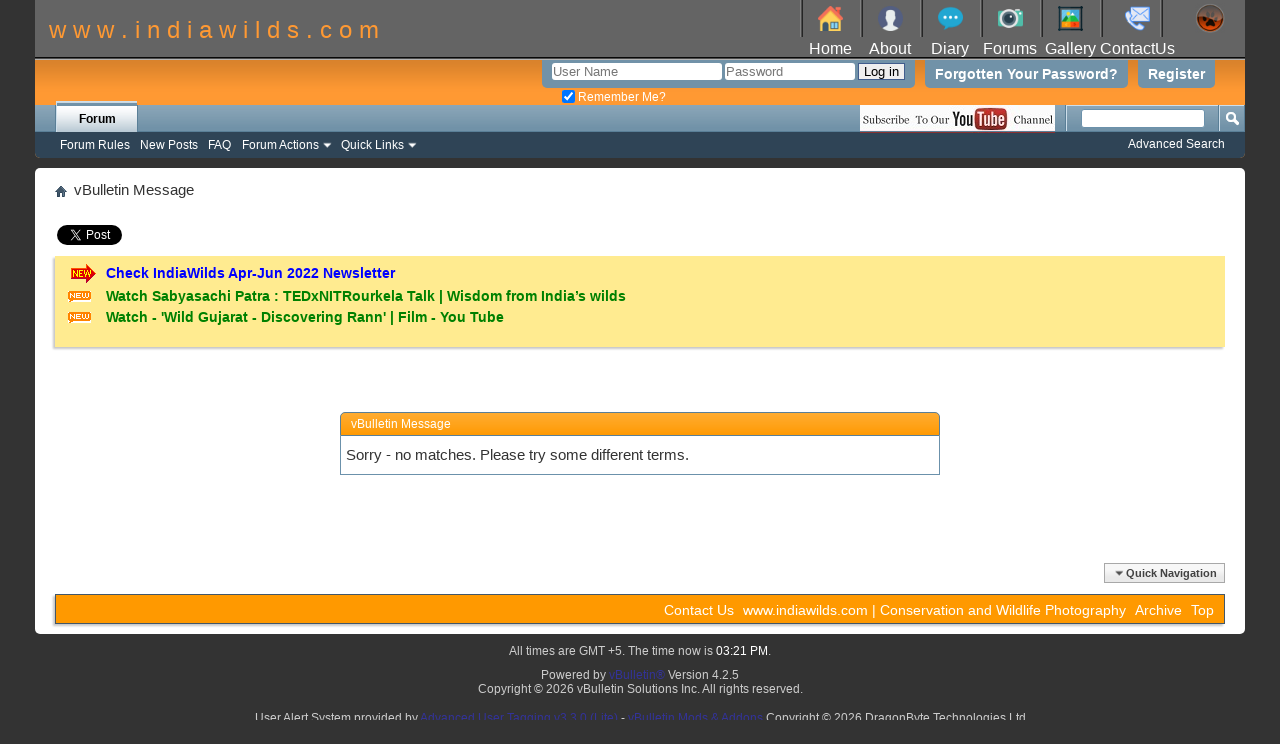

--- FILE ---
content_type: text/html; charset=ISO-8859-1
request_url: https://www.indiawilds.com/forums/search.php?s=4b8dbf90ed72a5d6d7d80bb3e72fbc67&do=getdaily&contenttype=vBForum_Post
body_size: 6244
content:
<!DOCTYPE html PUBLIC "-//W3C//DTD XHTML 1.0 Transitional//EN" "http://www.w3.org/TR/xhtml1/DTD/xhtml1-transitional.dtd">
<html xmlns="http://www.w3.org/1999/xhtml" xmlns:fb="http://www.facebook.com/2008/fbml" dir="ltr" lang="en" id="vbulletin_html">
<head>
	<meta http-equiv="Content-Type" content="text/html; charset=ISO-8859-1" />
<meta id="e_vb_meta_bburl" name="vb_meta_bburl" content="https://www.indiawilds.com/forums" />
<base href="https://www.indiawilds.com/forums/" /><!--[if IE]></base><![endif]-->
<meta name="generator" content="vBulletin 4.2.5" />

	<link rel="Shortcut Icon" href="/favicon.ico" type="image/x-icon" />


     <!-- Twitter code - MG -->
        <meta name="twitter:card" content="summary" />
	<meta name="twitter:creator" content="@indiawilds" />
	<meta name="twitter:site" content="@indiawilds" />
	<meta name="twitter:image" content="https://www.indiawilds.com/images/twitter.png" />
     <!-- Twitter code - MG ends -->

                <!-- Twitter code - MG -->
                <meta name="twitter:title" content="IndiaWilds&#174; - Conservation & Wildlife Photography Forums" />
        	<meta name="twitter:description" content="IndiaWilds is a conservation and wildlife photography forums. Learn Wildlife Photography, Tips and Equipment reviews." />
               <!-- Twitter code - MG ends--> 
		<meta name="keywords" content="photography forums, learning photography, wild india, photography tips, conservation, tiger, wildlife photography, Indian wildlife, nature photography,  wild animals, wildlife filming, indiawilds" />
		<meta name="description" content="IndiaWilds is a conservation and wildlife photography forums. Learn Wildlife Photography, Tips and Equipment reviews." />





	
		<script type="text/javascript" src="https://ajax.googleapis.com/ajax/libs/yui/2.9.0/build/yuiloader-dom-event/yuiloader-dom-event.js"></script>
	

<script type="text/javascript">
<!--
	if (typeof YAHOO === 'undefined') // Load ALL YUI Local
	{
		document.write('<script type="text/javascript" src="clientscript/yui/yuiloader-dom-event/yuiloader-dom-event.js?v=425"><\/script>');
		document.write('<script type="text/javascript" src="clientscript/yui/connection/connection-min.js?v=425"><\/script>');
		var yuipath = 'clientscript/yui';
		var yuicombopath = '';
		var remoteyui = false;
	}
	else	// Load Rest of YUI remotely (where possible)
	{
		var yuipath = 'https://ajax.googleapis.com/ajax/libs/yui/2.9.0/build';
		var yuicombopath = '';
		var remoteyui = true;
		if (!yuicombopath)
		{
			document.write('<script type="text/javascript" src="https://ajax.googleapis.com/ajax/libs/yui/2.9.0/build/connection/connection-min.js?v=425"><\/script>');
		}
	}
	var SESSIONURL = "s=359ed6f49deb85a131595bcfe50cbfc2&";
	var SECURITYTOKEN = "guest";
	var IMGDIR_MISC = "images/misc";
	var IMGDIR_BUTTON = "images/buttons";
	var vb_disable_ajax = parseInt("0", 10);
	var SIMPLEVERSION = "425";
	var BBURL = "https://www.indiawilds.com/forums";
	var LOGGEDIN = 0 > 0 ? true : false;
	var THIS_SCRIPT = "search";
	var RELPATH = "search.php?do=getdaily&amp;contenttype=vBForum_Post";
	var PATHS = {
		forum : "",
		cms   : "",
		blog  : ""
	};
	var AJAXBASEURL = "https://www.indiawilds.com/forums/";
// -->
</script>
<script type="text/javascript" src="https://www.indiawilds.com/forums/clientscript/vbulletin-core.js?v=425"></script>



	<link rel="alternate" type="application/rss+xml" title="IndiaWilds&#174; - Conservation & Wildlife Photography Forums RSS Feed" href="https://www.indiawilds.com/forums/external.php?type=RSS2" />
	



	<link rel="stylesheet" type="text/css" href="css.php?styleid=2&amp;langid=1&amp;d=1568961243&amp;td=ltr&amp;sheet=bbcode.css,editor.css,popupmenu.css,reset-fonts.css,vbulletin.css,vbulletin-chrome.css,vbulletin-formcontrols.css," />

	<!--[if lt IE 8]>
	<link rel="stylesheet" type="text/css" href="css.php?styleid=2&amp;langid=1&amp;d=1568961243&amp;td=ltr&amp;sheet=popupmenu-ie.css,vbulletin-ie.css,vbulletin-chrome-ie.css,vbulletin-formcontrols-ie.css,editor-ie.css" />
	<![endif]-->


	<meta name="robots" content="noindex,follow" />

	<title>IndiaWilds&#174; - Conservation & Wildlife Photography Forums</title>
	
	<script type="text/javascript" src="clientscript/vbulletin_md5.js?v=425"></script>

	
<link rel="stylesheet" type="text/css" href="css.php?styleid=2&amp;langid=1&amp;d=1568961243&amp;td=ltr&amp;sheet=additional.css" />

</head>
<body>

<!-- added from top -->
<body color="#FFFFFF" text="#000000">
<div align="center"></div>

<table width="100%" height="60" border="0" cellspacing="0" cellpadding="0" align="center" background="https://www.indiawilds.com/images/BG-top.jpg">
  <tr> 
    <td rowspan="2" height="40"> 
      <div align="left">
<!--<td width="60" height="30" background="https://www.indiawilds.com/images/logo-150.jpg"> -->

<font face="Arial, Helvetica, sans-serif" size="5" color="#FF9933">&nbsp;&nbsp;w 
        w w . i n d i a w i l d s . c o m</font></div>
    </td>

    <td width="60" height="30" background="https://www.indiawilds.com/images/BG-top-icons.jpg"><div align="center"><a href="https://www.indiawilds.com/index.htm" target="_blank">
<img src="https://www.indiawilds.com/images/home_64.png" width="25" height="25" name="home" border="0" alt="home" onmouseover="bigImg(this);" onmouseout="normalImg(this);"></a></div>
    </td>

    <td width="60" height="30" background="https://www.indiawilds.com/images/BG-top-icons.jpg"> 
      <div align="center"><a href="https://www.indiawilds.com/about.htm" target="_blank"><img src="https://www.indiawilds.com/images/about_64.png" width="25" height="25" name="about" border="0" alt="about Sabyasachi Patra" onmouseover="bigImg(this);" onmouseout="normalImg(this);"></a></div>
    </td>

  <td width="60" height="30" background="https://www.indiawilds.com/images/BG-top-icons.jpg"> 
      <div align="center"><a href="https://www.indiawilds.com/diary" target="_blank"><img src="https://www.indiawilds.com/images/diary_64.png" width="25" height="25" name="diary" border="0" alt="diary" onmouseover="bigImg(this);" onmouseout="normalImg(this);"></a></div>
    </td>

    <td width="60" height="30" background="https://www.indiawilds.com/images/BG-top-icons.jpg"> 
      <div align="center"><a href="https://www.indiawilds.com/forums/index.php"><img src="https://www.indiawilds.com/images/camera_64.png" width="25" height="25" border="0" name="forums" alt="forums" onmouseover="bigImg(this);" onmouseout="normalImg(this);"></a></div>
    </td>

<td width="60" height="30" background="https://www.indiawilds.com/images/BG-top-icons.jpg">
      <div align="center"><a href="https://www.indiawilds.com/gallery/index.php" target="_blank"><img src="https://www.indiawilds.com/images/gallery_64.png" width="25" height="25" name="gallery" border="0" alt="image gallery" onmouseover="bigImg(this)" onmouseout="normalImg(this)"></a></div>
    </td>

    <td width="70" height="30" background="https://www.indiawilds.com/images/BG-top-icons.jpg"> 
      <div align="center"><a href="https://www.indiawilds.com/contact_us.php" target="_blank"><img src="https://www.indiawilds.com/images/contact_64.png" width="25" height="25" border="0" name="contactus" alt="contact IndiaWilds" onmouseover="bigImg(this);" onmouseout="normalImg(this);"></a></div>
    </td>

    <td width="70" height="30" >
      <div align="center"><img src="https://www.indiawilds.com/images/123LOGO.jpg" width="30" height="30" border="0"></a></div>
    </td>
  </tr>

  <tr> 
    <td width="60" height="10"> 
      <div align="center"><font face="Geneva, Arial, Helvetica, san-serif" color="#FFFFFF" size="3"><a href="https://www.indiawilds.com/index.htm" target="_blank" style= "color: #FFFFFF;" onmouseover="changedText(this)" onmouseout="normalText(this)" >Home</a></font></div>
    </td>
    <td width="60" height="10"> 
      <div align="center"><font face="Geneva, Arial, Helvetica, san-serif" color="#FF9933" size="3"><a href="https://www.indiawilds.com/about.htm" target="_blank" style= "color: #FFFFFF;" onmouseover="changedText(this)" onmouseout="normalText(this)">About</a></font></div>
    </td>
    <td width="60" height="10"> 
      <div align="center"><font face="Geneva, Arial, Helvetica, san-serif" color="#FF9933" size="3"><a href="https://www.indiawilds.com/diary" target="_blank" style= "color: #FFFFFF;" onmouseover="changedText(this)" onmouseout="normalText(this)">Diary</a></font></div>
    </td>
    <td width="60" height="10"> 
      <div align="center"><font face="Geneva, Arial, Helvetica, san-serif" color="#FF9933" size="3"><a href="https://www.indiawilds.com/forums/index.php" style= "color: #FFFFFF;" onmouseover="changedText(this)" onmouseout="normalText(this)">Forums</a></font></div>
    </td>
<td width="60" height="10"> 
      <div align="center"><font face="Geneva, Arial, Helvetica, san-serif" color="#FF9933" size="3"><a href="https://www.indiawilds.com/gallery/index.php" target="_blank" style= "color: #FFFFFF;" onmouseover="changedText(this)" onmouseout="normalText(this)">Gallery</a></font></div>
    </td>
    <td width="60" height="10"> 
      <div align="center"><font face="Geneva, Arial, Helvetica, san-serif" color="#FF9933" size="3"><a href="https://www.indiawilds.com/contact_us.php" target="_blank" style= "color: #FFFFFF;" onmouseover="changedText(this)" onmouseout="normalText(this)">ContactUs</a></font></div>
    </td>
	<td width="60" height="10">
      <div align="center"><font face="Geneva, Arial, Helvetica, san-serif" color="#FF9933" size="3"></font></div>
    </td>
  </tr>
</table>
<div align="center"></div>
<!-- added from top -->

<div class="above_body"> <!-- closing tag is in template navbar -->
<div id="header" class="floatcontainer doc_header">
<!--
Removed vb logo
	<div><a name="top" href="forum.php?s=359ed6f49deb85a131595bcfe50cbfc2" class="logo-image"><img src="images/misc/vbulletin4_logo1.png" alt="IndiaWilds - Conservation and Wildlife Photography Forum" /></a></div> -->
	<div id="toplinks" class="toplinks">
		
			<ul class="nouser">
			
				<li><a href="register.php?s=359ed6f49deb85a131595bcfe50cbfc2" rel="nofollow">Register</a></li>
			
				<!--<li><a rel="help" href="faq.php?s=359ed6f49deb85a131595bcfe50cbfc2">Help</a></li>-->
                                <li><a href="login.php?do=lostpw?s=359ed6f49deb85a131595bcfe50cbfc2">Forgotten Your Password?</a></li>
				<li>
			<script type="text/javascript" src="clientscript/vbulletin_md5.js?v=425"></script>
			<form id="navbar_loginform" action="login.php?s=359ed6f49deb85a131595bcfe50cbfc2&amp;do=login" method="post" onsubmit="md5hash(vb_login_password, vb_login_md5password, vb_login_md5password_utf, 0)">
				<fieldset id="logindetails" class="logindetails">
					<div>
						<div>
					<input type="text" class="textbox default-value" name="vb_login_username" id="navbar_username" size="20" accesskey="u" tabindex="101" value="User Name" />
					<input type="password" class="textbox" tabindex="102" name="vb_login_password" id="navbar_password" size="15" />
					<input type="text" class="textbox default-value" tabindex="102" name="vb_login_password_hint" id="navbar_password_hint" size="15" value="Password" style="display:none;" />
					<input type="submit" class="loginbutton" tabindex="104" value="Log in" title="Enter your username and password in the boxes provided to login, or click the 'register' button to create a profile for yourself." accesskey="s" />
						</div>
					</div>
				</fieldset>
				<div id="remember" class="remember">
					<label for="cb_cookieuser_navbar"><input type="checkbox" name="cookieuser" value="1" checked="checked" id="cb_cookieuser_navbar" class="cb_cookieuser_navbar" accesskey="c" tabindex="103" /> Remember Me?</label>
				</div>

				<input type="hidden" name="s" value="359ed6f49deb85a131595bcfe50cbfc2" />
				<input type="hidden" name="securitytoken" value="guest" />
				<input type="hidden" name="do" value="login" />
				<input type="hidden" name="vb_login_md5password" />
				<input type="hidden" name="vb_login_md5password_utf" />
			</form>
			<script type="text/javascript">
			YAHOO.util.Dom.setStyle('navbar_password_hint', "display", "inline");
			YAHOO.util.Dom.setStyle('navbar_password', "display", "none");
			vB_XHTML_Ready.subscribe(function()
			{
			//
				YAHOO.util.Event.on('navbar_username', "focus", navbar_username_focus);
				YAHOO.util.Event.on('navbar_username', "blur", navbar_username_blur);
				YAHOO.util.Event.on('navbar_password_hint', "focus", navbar_password_hint);
				YAHOO.util.Event.on('navbar_password', "blur", navbar_password);
			});
			
			function navbar_username_focus(e)
			{
			//
				var textbox = YAHOO.util.Event.getTarget(e);
				if (textbox.value == 'User Name')
				{
				//
					textbox.value='';
					textbox.style.color='#000000';
				}
			}

			function navbar_username_blur(e)
			{
			//
				var textbox = YAHOO.util.Event.getTarget(e);
				if (textbox.value == '')
				{
				//
					textbox.value='User Name';
					textbox.style.color='#777777';
				}
			}
			
			function navbar_password_hint(e)
			{
			//
				var textbox = YAHOO.util.Event.getTarget(e);
				
				YAHOO.util.Dom.setStyle('navbar_password_hint', "display", "none");
				YAHOO.util.Dom.setStyle('navbar_password', "display", "inline");
				YAHOO.util.Dom.get('navbar_password').focus();
			}

			function navbar_password(e)
			{
			//
				var textbox = YAHOO.util.Event.getTarget(e);
				
				if (textbox.value == '')
				{
					YAHOO.util.Dom.setStyle('navbar_password_hint', "display", "inline");
					YAHOO.util.Dom.setStyle('navbar_password', "display", "none");
				}
			}
			</script>
				</li>
				
					
				
			</ul>
		
	</div>
	<div class="ad_global_header">
		
		
	</div>
	<hr />
</div>

<div id="navbar" class="navbar">
	<ul id="navtabs" class="navtabs floatcontainer">
		
		
	
		<li class="selected" id="vbtab_forum">
			<a class="navtab" href="index.php?s=359ed6f49deb85a131595bcfe50cbfc2">Forum</a>
		</li>
		
		
			<ul class="floatcontainer">
				
					
						
							<li id="link_mtq1_725"><a target="_blank" href="http://www.indiawilds.com/forums/rules.htm">Forum Rules</a></li>
						
					
				
					
						
							<li id="vbflink_newposts"><a href="search.php?s=359ed6f49deb85a131595bcfe50cbfc2&amp;do=getnew&amp;contenttype=vBForum_Post">New Posts</a></li>
						
					
				
					
						
							<li id="vbflink_faq"><a href="faq.php?s=359ed6f49deb85a131595bcfe50cbfc2">FAQ</a></li>
						
					
				
					
						<li class="popupmenu" id="vbmenu_actions">
							<a href="javascript://" class="popupctrl">Forum Actions</a>
							<ul class="popupbody popuphover">
								
									<li id="vbalink_mfr"><a href="forumdisplay.php?s=359ed6f49deb85a131595bcfe50cbfc2&amp;do=markread&amp;markreadhash=guest">Mark Forums Read</a></li>
								
							</ul>
						</li>
					
				
					
						<li class="popupmenu" id="vbmenu_qlinks">
							<a href="javascript://" class="popupctrl">Quick Links</a>
							<ul class="popupbody popuphover">
								
									<li id="vbqlink_posts"><a href="search.php?s=359ed6f49deb85a131595bcfe50cbfc2&amp;do=getdaily&amp;contenttype=vBForum_Post">Today's Posts</a></li>
								
									<li id="vbqlink_leaders"><a href="showgroups.php?s=359ed6f49deb85a131595bcfe50cbfc2">View Site Leaders</a></li>
								
									<li id="link_odez_777"><a href="usertag.php?s=359ed6f49deb85a131595bcfe50cbfc2&amp;do=statistics">User Tagging Statistics</a></li>
								
							</ul>
						</li>
					
				
			</ul>
		

		
<!-- added by Mrudul for icons -->
       <span style="float:right; margin-right: 190px;">
       <!--<a href="https://blogger.com"><img src="images/socialicons/blogger.png" style="height:26px; width:26px;"></a>-->
<a href="https://www.youtube.com/user/IndiaWilds?sub_confirmation=1"><img src="https://www.indiawilds.com/images/subscribe-to-our-youtube-channel.jpg" alt="Subscribe to IndiaWilds Channel on YouTube"></a>
       </span>
<!-- added by Mrudul for icons -->
	</ul>
	
		<div id="globalsearch" class="globalsearch">
			<form action="search.php?s=359ed6f49deb85a131595bcfe50cbfc2&amp;do=process" method="post" id="navbar_search" class="navbar_search">
				
				<input type="hidden" name="securitytoken" value="guest" />
				<input type="hidden" name="do" value="process" />
				<span class="textboxcontainer"><span><input type="text" value="" name="query" class="textbox" tabindex="99"/></span></span>
				<span class="buttoncontainer"><span><input type="image" class="searchbutton" src="images/buttons/search.png" name="submit" onclick="document.getElementById('navbar_search').submit;" tabindex="100"/></span></span>
			</form>
			<ul class="navbar_advanced_search">
				<li><a href="search.php?s=359ed6f49deb85a131595bcfe50cbfc2" accesskey="4">Advanced Search</a></li>
				
			</ul>
		</div>
	
</div>
</div><!-- closing div for above_body -->

<div class="body_wrapper">
<div id="breadcrumb" class="breadcrumb">
	<ul class="floatcontainer">
		<li class="navbithome"><a href="index.php?s=359ed6f49deb85a131595bcfe50cbfc2" accesskey="1"><img src="images/misc/navbit-home.png" alt="Home" /></a></li>
		
		
	<li class="navbit lastnavbit"><span>vBulletin Message</span></li>

	</ul>
	<hr />
</div>


<!-- More Share Options TNG by BOP5 Start -->
<br />

<div id="bop5msotng" style="height: 26px; padding:    ; margin:2px; ">

  <!-- Facebook Like -->
    
      
        <div class="fb-like" data-href="https://www.indiawilds.com/forums"  data-layout="standard" data-width="320" data-show-faces="false" data-action="like"  style="float: left; width: 320px;"></div>
      
      
    
  <!-- /Facebook Like -->

  <!-- Twitter -->
    
      <div style="float: left; width: 95px;">
        <a href="https://twitter.com/share" class="twitter-share-button" data-url="https://www.indiawilds.com/forums" data-count="horizontal"   data-hashtags="indiawilds, nature, wildlifephotography"  lang="en">Tweet</a>
      </div>
      
        <script id="bop5twt" type="text/javascript">
        (function() {
                var twitterScriptTag = document.createElement('script');
                twitterScriptTag.type = 'text/javascript';
                twitterScriptTag.async = true;
                twitterScriptTag.src = '//platform.twitter.com/widgets.js';
                var s = document.getElementsByTagName('script')[0];
                s.parentNode.insertBefore(twitterScriptTag, s);
        })();
        </script>
      
    
  <!-- /Twitter -->

  <!-- Google+1 -->
    
      <div style="float: left; width:70px;">
        <div class="g-plusone" data-size="medium" data-annotation="bubble"  data-href="https://www.indiawilds.com/forums" style="float: left; background-color:yellow;"></div>
      </div>
      
        <script type="text/javascript">
          window.___gcfg = {lang: 'en_US'};
          (function() {
            var po = document.createElement('script'); po.type = 'text/javascript'; po.async = true;
            po.src = 'https://apis.google.com/js/plusone.js';
            var s = document.getElementsByTagName('script')[0]; s.parentNode.insertBefore(po, s);
          })();
        </script>
      
    
  <!-- /Google+1 -->

  <!-- Add This -->
    
      <div style="float: left; margin-left: 15px;">
        <div class="addthis_toolbox addthis_default_style " addthis:url="https://www.indiawilds.com/forums">
          <a class="addthis_counter addthis_pill_style"></a>
        </div>
        <script type="text/javascript">var addthis_config = {"data_track_clickback":true};</script>
        <script type="text/javascript">
          (function() {
              var addth = document.createElement('script');
              addth.type = 'text/javascript';
              addth.async = true;
              addth.src = '//s7.addthis.com/js/250/addthis_widget.js#pubid=';
              var xat = document.getElementsByTagName('script')[0];
              xat.parentNode.insertBefore(addth, xat);
          })();
        </script>
        <script type="text/javascript">
          window.onerror = null;
          var addthis_config = {
               services_exclude: 'print, facebook, twitter'
          }
        </script>
      </div>
    
  <!-- /Add This -->

</div>

<!-- Facebook JavaScript For Old VB Versions -->


  <span id="fb-root"></span>		
  <script type="text/javascript"> 
	window.fbAsyncInit = function() {
	FB.init({appId: '', status: true, cookie: true,xfbml: true});
	FB.Event.subscribe('edge.create', function(url) {
		_gaq.push(['_trackSocial', 'facebook', 'like', url]);
		 });
	FB.Event.subscribe('edge.remove', function(url) {
		_gaq.push(['_trackSocial', 'facebook', 'unlike', url]);
		});
	};
	(function() {
	var e = document.createElement('script'); e.async = true;
	e.src = document.location.protocol + '//connect.facebook.net/en_US/all.js';
	document.getElementById('fb-root').appendChild(e);
	}());
  </script> 


<!-- /Facebook JavaScript For Old VB Versions -->


<!-- BOP5 MSO TNG Debug
  URL: https://www.indiawilds.com/forums
  EURL: https%3A%2F%2Fwww.indiawilds.com%2Fforums
-->
<!-- More Share Options TNG by BOP5 End -->


	<form action="profile.php?do=dismissnotice" method="post" id="notices" class="notices">
		<input type="hidden" name="do" value="dismissnotice" />
		<input type="hidden" name="s" value="s=359ed6f49deb85a131595bcfe50cbfc2&amp;" />
		<input type="hidden" name="securitytoken" value="guest" />
		<input type="hidden" id="dismiss_notice_hidden" name="dismiss_noticeid" value="" />
		<input type="hidden" name="url" value="" />
		<ol>
			<li class="restore" id="navbar_notice_1004">
	
	<table border="0" bordercolor="#000000">
<tr>
<td><img src="https://www.indiawilds.com/forums/images/icons/new_arrow.gif"/></td>
<td><b><a href="https://www.indiawilds.com/diary/indiawilds-newsletter-vol-14-issue-ii/" style="color: blue" target="_blank">Check IndiaWilds Apr-Jun 2022 Newsletter
 </a>
</td>
</tr>
<tr>
<td><img src="https://www.indiawilds.com/forums/images/icons/new_icon.gif"/></td>
<td><b><a href="https://www.youtube.com/watch?v=eHNZbAqb3IU" style="color: green">Watch Sabyasachi Patra : TEDxNITRourkela Talk | Wisdom from India’s wilds </a><font size="6" color="blue"></b>
</td>
</tr>
<tr>
<td><img src="https://www.indiawilds.com/forums/images/icons/new_icon.gif"/></td>
<td><b><a href="https://www.youtube.com/watch?v=s0tIiYpFIpg" style="color: green">Watch - 'Wild Gujarat - Discovering Rann' | Film - You Tube </a><font size="6" color="blue"></b>
</td>
</tr>
</table>
</li>
		</ol>
	</form>


<div class="standard_error">
	<h2 class="blockhead">vBulletin Message</h2>
	
		<div class="blockbody formcontrols">
			<div class="blockrow restore">Sorry - no matches. Please try some different terms.

</div>
		</div>
	
</div>

<div class="clear"></div>
<div class="navpopupmenu popupmenu nohovermenu" id="navpopup">
	
		<a href="javascript://" class="popupctrl"><span class="ctrlcontainer">Quick Navigation</span></a>
	
	<ul class="navpopupbody popupbody popuphover">
		
		<li class="optionlabel">Site Areas</li>
		<li><a href="usercp.php?s=359ed6f49deb85a131595bcfe50cbfc2">Settings</a></li>
		<li><a href="private.php?s=359ed6f49deb85a131595bcfe50cbfc2">Private Messages</a></li>
		<li><a href="subscription.php?s=359ed6f49deb85a131595bcfe50cbfc2">Subscriptions</a></li>
		<li><a href="online.php?s=359ed6f49deb85a131595bcfe50cbfc2">Who's Online</a></li>
		<li><a href="search.php?s=359ed6f49deb85a131595bcfe50cbfc2">Search Forums</a></li>
		<li><a href="forum.php?s=359ed6f49deb85a131595bcfe50cbfc2">Forums Home</a></li>
		
			<li class="optionlabel">Forums</li>
			
		
			
				<li><a href="forumdisplay.php?21-Announcements-Events-amp-Feedback&amp;s=359ed6f49deb85a131595bcfe50cbfc2">Announcements, Events &amp; Feedback</a></li>
			
		
			
				<li><a href="forumdisplay.php?27-Conservation-amp-Photography&amp;s=359ed6f49deb85a131595bcfe50cbfc2">Conservation &amp; Photography</a>
					<ol class="d1">
						
		
			
				<li><a href="forumdisplay.php?11-Conservation-News-amp-Discussions&amp;s=359ed6f49deb85a131595bcfe50cbfc2">Conservation News &amp; Discussions</a></li>
			
		
			
				<li><a href="forumdisplay.php?24-Equipment-Discussions&amp;s=359ed6f49deb85a131595bcfe50cbfc2">Equipment Discussions</a></li>
			
		
			
				<li><a href="forumdisplay.php?22-Who-s-Who&amp;s=359ed6f49deb85a131595bcfe50cbfc2">Who's Who</a></li>
			
		
			
				<li><a href="forumdisplay.php?19-Photography-Tips-and-Workflow&amp;s=359ed6f49deb85a131595bcfe50cbfc2">Photography Tips and Workflow</a></li>
			
		
			
					</ol>
				</li>
			
		
			
				<li><a href="forumdisplay.php?12-Wildlife-Photography&amp;s=359ed6f49deb85a131595bcfe50cbfc2">Wildlife Photography</a>
					<ol class="d1">
						
		
			
				<li><a href="forumdisplay.php?14-Mammals&amp;s=359ed6f49deb85a131595bcfe50cbfc2">Mammals</a></li>
			
		
			
				<li><a href="forumdisplay.php?15-Birds&amp;s=359ed6f49deb85a131595bcfe50cbfc2">Birds</a></li>
			
		
			
				<li><a href="forumdisplay.php?16-Landscapes&amp;s=359ed6f49deb85a131595bcfe50cbfc2">Landscapes</a></li>
			
		
			
				<li><a href="forumdisplay.php?17-Reptiles-Amphibians-amp-Fish&amp;s=359ed6f49deb85a131595bcfe50cbfc2">Reptiles, Amphibians &amp; Fish</a></li>
			
		
			
				<li><a href="forumdisplay.php?32-Invertebrates&amp;s=359ed6f49deb85a131595bcfe50cbfc2">Invertebrates</a></li>
			
		
			
				<li><a href="forumdisplay.php?30-Flora-amp-Fungi&amp;s=359ed6f49deb85a131595bcfe50cbfc2">Flora &amp; Fungi</a></li>
			
		
			
				<li><a href="forumdisplay.php?28-Conservation-Imagery&amp;s=359ed6f49deb85a131595bcfe50cbfc2">Conservation Imagery</a></li>
			
		
			
					</ol>
				</li>
			
		
			
				<li><a href="forumdisplay.php?13-Discussion-Forum&amp;s=359ed6f49deb85a131595bcfe50cbfc2">Discussion Forum</a>
					<ol class="d1">
						
		
			
				<li><a href="forumdisplay.php?23-Natural-History&amp;s=359ed6f49deb85a131595bcfe50cbfc2">Natural History</a></li>
			
		
			
				<li><a href="forumdisplay.php?29-Sounds-of-Nature&amp;s=359ed6f49deb85a131595bcfe50cbfc2">Sounds of Nature</a></li>
			
		
			
				<li><a href="forumdisplay.php?18-Wilderness-Updates&amp;s=359ed6f49deb85a131595bcfe50cbfc2">Wilderness Updates</a></li>
			
		
			
				<li><a href="forumdisplay.php?25-General-Discussions&amp;s=359ed6f49deb85a131595bcfe50cbfc2">General Discussions</a></li>
			
		
			
				<li><a href="forumdisplay.php?26-Image-of-the-Month&amp;s=359ed6f49deb85a131595bcfe50cbfc2">Image of the Month</a></li>
			
		
			
					</ol>
				</li>
			
		
		
	</ul>
</div>
<div class="clear"></div>


<div id="footer" class="floatcontainer footer">

	<form action="forum.php" method="get" id="footer_select" class="footer_select">

		
		
		
	</form>

	<ul id="footer_links" class="footer_links">
		<li><a href="mailto:sabyasachi.patra@indiawilds.com" rel="nofollow" accesskey="9">Contact Us</a></li>
		<li><a href="https://www.indiawilds.com">www.indiawilds.com | Conservation and Wildlife Photography</a></li>
		
		
		<li><a href="archive/index.php?s=359ed6f49deb85a131595bcfe50cbfc2">Archive</a></li>
		
		
		
		<li><a href="search.php?do=getdaily&amp;contenttype=vBForum_Post#top" onclick="document.location.hash='top'; return false;">Top</a></li>
	</ul>
	
	
	
	
	<script type="text/javascript">
	<!--
		// Main vBulletin Javascript Initialization
		vBulletin_init();
	//-->
	</script>
        
</div>
</div> <!-- closing div for body_wrapper -->

<div class="below_body">
<div id="footer_time" class="shade footer_time">All times are GMT +5. The time now is <span class="time">03:21 PM</span>.</div>

<div id="footer_copyright" class="shade footer_copyright">
	<!-- Do not remove this copyright notice -->
	Powered by <a href="https://www.vbulletin.com" id="vbulletinlink">vBulletin&reg;</a> Version 4.2.5 <br />Copyright &copy; 2026 vBulletin Solutions Inc. All rights reserved. 
	<!-- Do not remove this copyright notice -->	
</div>
<div id="footer_morecopyright" class="shade footer_morecopyright">
	<!-- Do not remove cronimage or your scheduled tasks will cease to function -->
	<img src="https://www.indiawilds.com/forums/cron.php?s=359ed6f49deb85a131595bcfe50cbfc2&amp;rand=1768818066" alt="" width="1" height="1" border="0" />
	<!-- Do not remove cronimage or your scheduled tasks will cease to function -->
	User Alert System provided by 
		<a rel="nofollow" href="http://www.dragonbyte-tech.com/vbecommerce.php?productid=20&do=product&utm_source=indiawilds.com&utm_campaign=product&utm_medium=Advanced%2BUser%2BTagging&utm_content=Lite" target="_blank">Advanced User Tagging v3.3.0 (Lite)</a> - 
		<a rel="nofollow" href="http://www.dragonbyte-tech.com/?utm_source=indiawilds.com&utm_campaign=site&utm_medium=Advanced%2BUser%2BTagging&utm_content=Lite" target="_blank">vBulletin Mods &amp; Addons</a> Copyright &copy; 2026 DragonByte Technologies Ltd.<br />© Copyright 2008-2022 IndiaWilds&#174;. Conservation and Wildlife Photography Forums
	
</div>
 

	

</div>
</body>
</html>

--- FILE ---
content_type: text/html; charset=utf-8
request_url: https://accounts.google.com/o/oauth2/postmessageRelay?parent=https%3A%2F%2Fwww.indiawilds.com&jsh=m%3B%2F_%2Fscs%2Fabc-static%2F_%2Fjs%2Fk%3Dgapi.lb.en.2kN9-TZiXrM.O%2Fd%3D1%2Frs%3DAHpOoo_B4hu0FeWRuWHfxnZ3V0WubwN7Qw%2Fm%3D__features__
body_size: 160
content:
<!DOCTYPE html><html><head><title></title><meta http-equiv="content-type" content="text/html; charset=utf-8"><meta http-equiv="X-UA-Compatible" content="IE=edge"><meta name="viewport" content="width=device-width, initial-scale=1, minimum-scale=1, maximum-scale=1, user-scalable=0"><script src='https://ssl.gstatic.com/accounts/o/2580342461-postmessagerelay.js' nonce="evfkSJwg65E8e0IwAozthA"></script></head><body><script type="text/javascript" src="https://apis.google.com/js/rpc:shindig_random.js?onload=init" nonce="evfkSJwg65E8e0IwAozthA"></script></body></html>